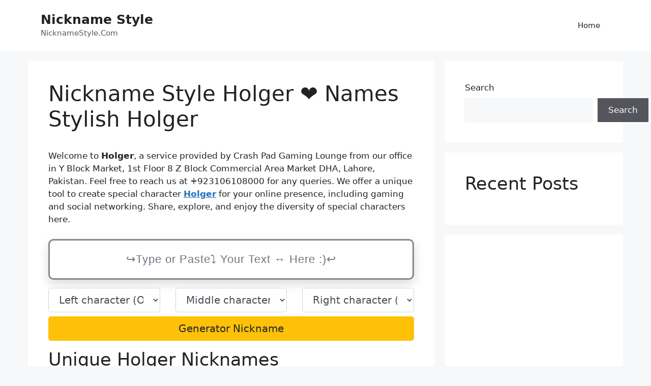

--- FILE ---
content_type: text/html; charset=utf-8
request_url: https://www.google.com/recaptcha/api2/aframe
body_size: 264
content:
<!DOCTYPE HTML><html><head><meta http-equiv="content-type" content="text/html; charset=UTF-8"></head><body><script nonce="1oFCyja6hfs_C_xyocwMfA">/** Anti-fraud and anti-abuse applications only. See google.com/recaptcha */ try{var clients={'sodar':'https://pagead2.googlesyndication.com/pagead/sodar?'};window.addEventListener("message",function(a){try{if(a.source===window.parent){var b=JSON.parse(a.data);var c=clients[b['id']];if(c){var d=document.createElement('img');d.src=c+b['params']+'&rc='+(localStorage.getItem("rc::a")?sessionStorage.getItem("rc::b"):"");window.document.body.appendChild(d);sessionStorage.setItem("rc::e",parseInt(sessionStorage.getItem("rc::e")||0)+1);localStorage.setItem("rc::h",'1768412814806');}}}catch(b){}});window.parent.postMessage("_grecaptcha_ready", "*");}catch(b){}</script></body></html>

--- FILE ---
content_type: text/javascript; charset=UTF-8
request_url: https://suggestqueries.google.com/complete/search?jsonp=jQuery37107546344243244529_1768412812923&q=nickname%20Holger&client=chrome&hl=&_=1768412812924
body_size: 32
content:
jQuery37107546344243244529_1768412812923(["nickname Holger",["nick holgorsen","nickname.for holger","nick holgersson","nick holzherr","holger name","holger name meaning","holger name origin","holger meaning","how to pronounce holger","holger name pronunciation"],["","","","","","","","","",""],[],{"google:clientdata":{"bpc":false,"tlw":false},"google:suggestrelevance":[601,600,557,556,555,554,553,552,551,550],"google:suggestsubtypes":[[22,30,10],[22,30,10],[22,30],[22,30,10],[512,650,390],[512,650,390],[512,650,390],[512,650,390],[512,650,390],[512,546]],"google:suggesttype":["QUERY","QUERY","QUERY","QUERY","QUERY","QUERY","QUERY","QUERY","QUERY","QUERY"],"google:verbatimrelevance":1300}])